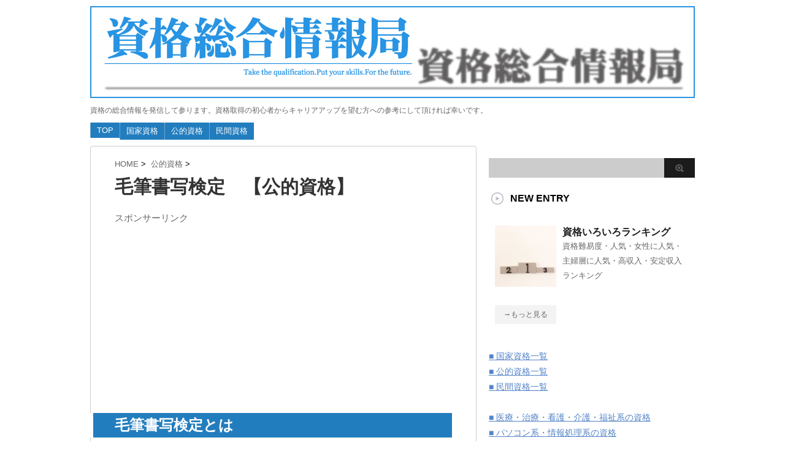

--- FILE ---
content_type: text/html; charset=UTF-8
request_url: https://shikakusogo.com/kotekishikaku/mouhitsu/
body_size: 11418
content:


<!DOCTYPE html PUBLIC "-//W3C//DTD XHTML 1.0 Transitional//EN" "http://www.w3.org/TR/xhtml1/DTD/xhtml1-transitional.dtd">

<html lang="ja"
	prefix="og: https://ogp.me/ns#" >
<head profile="http://gmpg.org/xfn/11">
<meta http-equiv="Content-Type" content="text/html; charset=UTF-8" />

<link rel="alternate" type="application/rss+xml" title="資格総合情報局 RSS Feed" href="https://shikakusogo.com/feed/" />
<link rel="pingback" href="https://shikakusogo.com/xmlrpc.php" />
<link rel="shortcut icon" href="https://shikakusogo.com/wp-content/uploads/2014/05/536dffbfb2fe6.ico" />

<!---css切り替え--->
<meta name="viewport" content="width=1024, maximum-scale=1, user-scalable=yes">
<link rel="stylesheet" href="https://shikakusogo.com/wp-content/themes/stinger3ver20140327/style.css" type="text/css" media="all" />

		<!-- All in One SEO 4.1.0.3 -->
		<title>毛筆書写検定 【公的資格】 | 資格総合情報局</title>
		<meta name="description" content="毛筆書写検定とは 毛筆書写検定とは、毛筆習字（書写・書道）の技能をを判定する検定です。 ※資格取得者は、特定の […]"/>
		<meta name="keywords" content="毛筆書写検定,書道,資格,公的資格" />
		<link rel="canonical" href="https://shikakusogo.com/kotekishikaku/mouhitsu/" />
		<meta property="og:site_name" content="資格総合情報局 | 資格の総合情報を発信して参ります。資格取得の初心者からキャリアアップを望む方への参考にして頂ければ幸いです。" />
		<meta property="og:type" content="article" />
		<meta property="og:title" content="毛筆書写検定 【公的資格】 | 資格総合情報局" />
		<meta property="og:description" content="毛筆書写検定とは 毛筆書写検定とは、毛筆習字（書写・書道）の技能をを判定する検定です。 ※資格取得者は、特定の […]" />
		<meta property="og:url" content="https://shikakusogo.com/kotekishikaku/mouhitsu/" />
		<meta property="article:published_time" content="2014-06-09T12:42:19Z" />
		<meta property="article:modified_time" content="2014-06-09T12:42:19Z" />
		<meta name="twitter:card" content="summary" />
		<meta name="twitter:domain" content="shikakusogo.com" />
		<meta name="twitter:title" content="毛筆書写検定 【公的資格】 | 資格総合情報局" />
		<meta name="twitter:description" content="毛筆書写検定とは 毛筆書写検定とは、毛筆習字（書写・書道）の技能をを判定する検定です。 ※資格取得者は、特定の […]" />
		<script type="application/ld+json" class="aioseo-schema">
			{"@context":"https:\/\/schema.org","@graph":[{"@type":"WebSite","@id":"https:\/\/shikakusogo.com\/#website","url":"https:\/\/shikakusogo.com\/","name":"\u8cc7\u683c\u7dcf\u5408\u60c5\u5831\u5c40","description":"\u8cc7\u683c\u306e\u7dcf\u5408\u60c5\u5831\u3092\u767a\u4fe1\u3057\u3066\u53c2\u308a\u307e\u3059\u3002\u8cc7\u683c\u53d6\u5f97\u306e\u521d\u5fc3\u8005\u304b\u3089\u30ad\u30e3\u30ea\u30a2\u30a2\u30c3\u30d7\u3092\u671b\u3080\u65b9\u3078\u306e\u53c2\u8003\u306b\u3057\u3066\u9802\u3051\u308c\u3070\u5e78\u3044\u3067\u3059\u3002","publisher":{"@id":"https:\/\/shikakusogo.com\/#organization"}},{"@type":"Organization","@id":"https:\/\/shikakusogo.com\/#organization","name":"\u8cc7\u683c\u7dcf\u5408\u60c5\u5831\u5c40","url":"https:\/\/shikakusogo.com\/"},{"@type":"BreadcrumbList","@id":"https:\/\/shikakusogo.com\/kotekishikaku\/mouhitsu\/#breadcrumblist","itemListElement":[{"@type":"ListItem","@id":"https:\/\/shikakusogo.com\/#listItem","position":"1","item":{"@id":"https:\/\/shikakusogo.com\/#item","name":"\u30db\u30fc\u30e0","description":"\u8cc7\u683c\u3092\u53d6\u5f97\u3057\u3088\u3046\uff01 \u8cc7\u683c\u306e\u53d6\u5f97\u306b\u60aa\u3044\u4e8b\u306f\u3042\u308a\u307e\u305b\u3093\u3002 \u5c31\u8077\u3084\u8ee2\u8077\u306b\u6709\u5229\u306b\u50cd\u304f\u30fb\u30ad\u30e3\u30ea\u30a2\u30a2\u30c3\u30d7\u30fb\u72ec\u7acb\u958b\u696d\u3084\u5c06\u6765\u7684 [\u2026]","url":"https:\/\/shikakusogo.com\/"},"nextItem":"https:\/\/shikakusogo.com\/kotekishikaku\/#listItem"},{"@type":"ListItem","@id":"https:\/\/shikakusogo.com\/kotekishikaku\/#listItem","position":"2","item":{"@id":"https:\/\/shikakusogo.com\/kotekishikaku\/#item","name":"\u516c\u7684\u8cc7\u683c","description":"\u516c\u7684\u8cc7\u683c\u4e00\u89a7\uff08\u4e94\u5341\u97f3\u9806\uff09 \u516c\u7684\u8cc7\u683c\u3068\u306f\u3001\u56fd\u5bb6\u8cc7\u683c\u3068\u6c11\u9593\u8cc7\u683c\u306e\u3042\u3044\u3060\u306e\u8cc7\u683c\u3067\u3001\u8a66\u9a13\u306a\u3069\u3092\u5b9f\u65bd\u3059\u308b\u306e\u306f\u516c\u76ca\u6cd5\u4e8b\u3084\u6c11 [\u2026]","url":"https:\/\/shikakusogo.com\/kotekishikaku\/"},"nextItem":"https:\/\/shikakusogo.com\/kotekishikaku\/mouhitsu\/#listItem","previousItem":"https:\/\/shikakusogo.com\/#listItem"},{"@type":"ListItem","@id":"https:\/\/shikakusogo.com\/kotekishikaku\/mouhitsu\/#listItem","position":"3","item":{"@id":"https:\/\/shikakusogo.com\/kotekishikaku\/mouhitsu\/#item","name":"\u6bdb\u7b46\u66f8\u5199\u691c\u5b9a\u3000\u3010\u516c\u7684\u8cc7\u683c\u3011","description":"\u6bdb\u7b46\u66f8\u5199\u691c\u5b9a\u3068\u306f \u6bdb\u7b46\u66f8\u5199\u691c\u5b9a\u3068\u306f\u3001\u6bdb\u7b46\u7fd2\u5b57\uff08\u66f8\u5199\u30fb\u66f8\u9053\uff09\u306e\u6280\u80fd\u3092\u3092\u5224\u5b9a\u3059\u308b\u691c\u5b9a\u3067\u3059\u3002 \u203b\u8cc7\u683c\u53d6\u5f97\u8005\u306f\u3001\u7279\u5b9a\u306e [\u2026]","url":"https:\/\/shikakusogo.com\/kotekishikaku\/mouhitsu\/"},"previousItem":"https:\/\/shikakusogo.com\/kotekishikaku\/#listItem"}]},{"@type":"WebPage","@id":"https:\/\/shikakusogo.com\/kotekishikaku\/mouhitsu\/#webpage","url":"https:\/\/shikakusogo.com\/kotekishikaku\/mouhitsu\/","name":"\u6bdb\u7b46\u66f8\u5199\u691c\u5b9a \u3010\u516c\u7684\u8cc7\u683c\u3011 | \u8cc7\u683c\u7dcf\u5408\u60c5\u5831\u5c40","description":"\u6bdb\u7b46\u66f8\u5199\u691c\u5b9a\u3068\u306f \u6bdb\u7b46\u66f8\u5199\u691c\u5b9a\u3068\u306f\u3001\u6bdb\u7b46\u7fd2\u5b57\uff08\u66f8\u5199\u30fb\u66f8\u9053\uff09\u306e\u6280\u80fd\u3092\u3092\u5224\u5b9a\u3059\u308b\u691c\u5b9a\u3067\u3059\u3002 \u203b\u8cc7\u683c\u53d6\u5f97\u8005\u306f\u3001\u7279\u5b9a\u306e [\u2026]","inLanguage":"ja","isPartOf":{"@id":"https:\/\/shikakusogo.com\/#website"},"breadcrumb":{"@id":"https:\/\/shikakusogo.com\/kotekishikaku\/mouhitsu\/#breadcrumblist"},"datePublished":"2014-06-09T12:42:19+09:00","dateModified":"2014-06-09T12:42:19+09:00"}]}
		</script>
		<script type="text/javascript" >
			window.ga=window.ga||function(){(ga.q=ga.q||[]).push(arguments)};ga.l=+new Date;
			ga('create', "UA-45652672-4", 'auto');
			ga('send', 'pageview');
		</script>
		<script async src="https://www.google-analytics.com/analytics.js"></script>
		<!-- All in One SEO -->

<link rel='dns-prefetch' href='//cdnjs.cloudflare.com' />
<link rel='dns-prefetch' href='//s.w.org' />
		<script type="text/javascript">
			window._wpemojiSettings = {"baseUrl":"https:\/\/s.w.org\/images\/core\/emoji\/13.0.1\/72x72\/","ext":".png","svgUrl":"https:\/\/s.w.org\/images\/core\/emoji\/13.0.1\/svg\/","svgExt":".svg","source":{"concatemoji":"https:\/\/shikakusogo.com\/wp-includes\/js\/wp-emoji-release.min.js?ver=5.7.14"}};
			!function(e,a,t){var n,r,o,i=a.createElement("canvas"),p=i.getContext&&i.getContext("2d");function s(e,t){var a=String.fromCharCode;p.clearRect(0,0,i.width,i.height),p.fillText(a.apply(this,e),0,0);e=i.toDataURL();return p.clearRect(0,0,i.width,i.height),p.fillText(a.apply(this,t),0,0),e===i.toDataURL()}function c(e){var t=a.createElement("script");t.src=e,t.defer=t.type="text/javascript",a.getElementsByTagName("head")[0].appendChild(t)}for(o=Array("flag","emoji"),t.supports={everything:!0,everythingExceptFlag:!0},r=0;r<o.length;r++)t.supports[o[r]]=function(e){if(!p||!p.fillText)return!1;switch(p.textBaseline="top",p.font="600 32px Arial",e){case"flag":return s([127987,65039,8205,9895,65039],[127987,65039,8203,9895,65039])?!1:!s([55356,56826,55356,56819],[55356,56826,8203,55356,56819])&&!s([55356,57332,56128,56423,56128,56418,56128,56421,56128,56430,56128,56423,56128,56447],[55356,57332,8203,56128,56423,8203,56128,56418,8203,56128,56421,8203,56128,56430,8203,56128,56423,8203,56128,56447]);case"emoji":return!s([55357,56424,8205,55356,57212],[55357,56424,8203,55356,57212])}return!1}(o[r]),t.supports.everything=t.supports.everything&&t.supports[o[r]],"flag"!==o[r]&&(t.supports.everythingExceptFlag=t.supports.everythingExceptFlag&&t.supports[o[r]]);t.supports.everythingExceptFlag=t.supports.everythingExceptFlag&&!t.supports.flag,t.DOMReady=!1,t.readyCallback=function(){t.DOMReady=!0},t.supports.everything||(n=function(){t.readyCallback()},a.addEventListener?(a.addEventListener("DOMContentLoaded",n,!1),e.addEventListener("load",n,!1)):(e.attachEvent("onload",n),a.attachEvent("onreadystatechange",function(){"complete"===a.readyState&&t.readyCallback()})),(n=t.source||{}).concatemoji?c(n.concatemoji):n.wpemoji&&n.twemoji&&(c(n.twemoji),c(n.wpemoji)))}(window,document,window._wpemojiSettings);
		</script>
		<style type="text/css">
img.wp-smiley,
img.emoji {
	display: inline !important;
	border: none !important;
	box-shadow: none !important;
	height: 1em !important;
	width: 1em !important;
	margin: 0 .07em !important;
	vertical-align: -0.1em !important;
	background: none !important;
	padding: 0 !important;
}
</style>
	<link rel='stylesheet' id='wp-block-library-css'  href='https://shikakusogo.com/wp-includes/css/dist/block-library/style.min.css?ver=5.7.14' type='text/css' media='all' />
<script type='text/javascript' src='https://shikakusogo.com/wp-includes/js/jquery/jquery.min.js?ver=3.5.1' id='jquery-core-js'></script>
<script type='text/javascript' src='https://shikakusogo.com/wp-includes/js/jquery/jquery-migrate.min.js?ver=3.3.2' id='jquery-migrate-js'></script>
<script type='text/javascript' src='//cdnjs.cloudflare.com/ajax/libs/jquery-easing/1.4.1/jquery.easing.min.js?ver=5.7.14' id='jquery-easing-js'></script>
<link rel="https://api.w.org/" href="https://shikakusogo.com/wp-json/" /><link rel="alternate" type="application/json" href="https://shikakusogo.com/wp-json/wp/v2/pages/747" /><link rel='shortlink' href='https://shikakusogo.com/?p=747' />
<link rel="alternate" type="application/json+oembed" href="https://shikakusogo.com/wp-json/oembed/1.0/embed?url=https%3A%2F%2Fshikakusogo.com%2Fkotekishikaku%2Fmouhitsu%2F" />
<link rel="alternate" type="text/xml+oembed" href="https://shikakusogo.com/wp-json/oembed/1.0/embed?url=https%3A%2F%2Fshikakusogo.com%2Fkotekishikaku%2Fmouhitsu%2F&#038;format=xml" />

<!-- BEGIN: WP Social Bookmarking Light HEAD -->


<script>
    (function (d, s, id) {
        var js, fjs = d.getElementsByTagName(s)[0];
        if (d.getElementById(id)) return;
        js = d.createElement(s);
        js.id = id;
        js.src = "//connect.facebook.net/ja_JP/sdk.js#xfbml=1&version=v2.7";
        fjs.parentNode.insertBefore(js, fjs);
    }(document, 'script', 'facebook-jssdk'));
</script>

<style type="text/css">
    .wp_social_bookmarking_light{
border: 0 !important;
padding: 0 !important;
margin: 0 0 10px !important;
}
.wp_social_bookmarking_light div{
float: left !important;
border: 0 !important;
padding: 0 !important;
margin: 0 5px 0px 0 !important;
height: 23px !important;
text-indent: 0 !important;
}
.wp_social_bookmarking_light img{
    border: 0 !important;
    padding: 0;
    margin: 0;
    vertical-align: top !important;
}
.wp_social_bookmarking_light_clear{
    clear: both !important;
}
#fb-root{
    display: none;
}
.wsbl_twitter{
    width: 100px;
}
.wsbl_facebook_like iframe{
    max-width: none !important;
}
</style>
<!-- END: WP Social Bookmarking Light HEAD -->
<style type="text/css" id="custom-background-css">
body.custom-background { background-color: #ffffff; }
</style>
	</head>

<body data-rsssl=1 class="page-template-default page page-id-747 page-child parent-pageid-79 custom-background">
<div id="container">
<div id="header">
  <div id="header-in">
    <div id="h-l">
      <p class="sitename"><a href="https://shikakusogo.com/">
       <img src="https://shikakusogo.com/wp-content/themes/stinger3ver20140327/images/top.gif"  />
        </a></p>
            <p class="descr">
        資格の総合情報を発信して参ります。資格取得の初心者からキャリアアップを望む方への参考にして頂ければ幸いです。      </p>
          </div>
    <!-- /#h-l --> 
  </div>
  <!-- /#header-in --> 
</div>
<!-- /#header -->
<div id="gazou">
  <div id="gazou-in">
                  </div>
  <!-- /#gazou-in --> 
</div>
<!-- /#gazou -->
<div class="clear"></div>
<!--pcnavi-->
<div class="smanone">
  <div id="navi-in">
    <ul>
      <li> <a href="https://shikakusogo.com" title="トップページ">TOP</a> </li>
      <div class="menu-%e3%83%a1%e3%83%8b%e3%83%a5%e3%83%bc-1-container"><ul id="menu-%e3%83%a1%e3%83%8b%e3%83%a5%e3%83%bc-1" class="menu"><li id="menu-item-266" class="menu-item menu-item-type-post_type menu-item-object-page menu-item-266"><a href="https://shikakusogo.com/kokkashikaku/">国家資格</a></li>
<li id="menu-item-267" class="menu-item menu-item-type-post_type menu-item-object-page current-page-ancestor menu-item-267"><a href="https://shikakusogo.com/kotekishikaku/">公的資格</a></li>
<li id="menu-item-268" class="menu-item menu-item-type-post_type menu-item-object-page menu-item-268"><a href="https://shikakusogo.com/minkanshikaku/">民間資格</a></li>
</ul></div>    </ul>
    <div class="clear"></div>
  </div>
</div>
<!--/pcnavi-->

<div id="wrap">
<div id="wrap-in">
<div id="main">

<div class="kuzu">
    <div class="breadcrumb"> <a href="https://shikakusogo.com">HOME</a>&nbsp;>&nbsp;
    </li>
        <a href="https://shikakusogo.com/kotekishikaku/" title="公的資格"> 公的資格</a>&nbsp;>&nbsp;
      </div>
</div>
<!--/kuzu-->
<div class="post"> 
  <!--ループ開始-->
  
    <div class="kizi">
    <h1 class="entry-title">
      毛筆書写検定　【公的資格】    </h1>
    <p style="color:#666;margin-bottom:5px;">スポンサーリンク</p>
<script async src="//pagead2.googlesyndication.com/pagead/js/adsbygoogle.js"></script>
<!-- 資格　h2上用 -->
<ins class="adsbygoogle"
     style="display:block"
     data-ad-client="ca-pub-2202101668536000"
     data-ad-slot="1705512976"
     data-ad-format="auto"></ins>
<script>
(adsbygoogle = window.adsbygoogle || []).push({});
</script><h2>毛筆書写検定とは</h2>
<p>毛筆書写検定とは、毛筆習字（書写・書道）の技能をを判定する検定です。<br />
※資格取得者は、特定の大学、短大、高校、各種・専修学校入試の際に、一定点数が加算されたり、合否判定で優遇されたりします。<br />
また、特定の大学、短大、高校、各種・専修学校で、増加単位として認定する学校が増えています。<br />
<a href="http://www.nihon-shosha.or.jp/group/" target="_blank">詳しはこちら</a></p>
<p>難易度　　：　★★☆☆☆<br />
合格率　　：　近年の合格率は、およそ1級20％、準1級30％、2級50％、3級は70％程で、4級5級は95％程です。<br />
1級・準1級は指導者レベルの検定となっているので、一般の人で毛筆が綺麗になりたい方は2級で十分だと思います。<br />
就職　　：　書道教室など。ステップアップを重ねて、自身で書道教室を開く人もいます。書道教室経営のノウハウなどを教えてくれるスクールもあります。<br />
仕事（活動）内容　　：　塾や教室で生徒に指導と、指導者としての技量をアピールする（入塾促進）ために、展覧会などにも意欲的に出品したりします。</p>
<h3>資格概要</h3>
<h4>受験資格</h4>
<p>制限はありません。</p>
<h4>試験内容</h4>
<p>●1級<br />
・実技<br />
１．漢字4～5字を楷・行・草の三書体で書く（半紙3行）<br />
２．漢字仮名交じり文約50字を書く（半紙）<br />
３．漢字の臨書（楷・行・草・隷のうち一体）（半紙）<br />
４．かなの臨書（半紙）<br />
５．自由作品（画仙紙）<br />
６．書式文（賞状など）</p>
<p>・理論<br />
７．常用漢字の字体を旧字体と書写体で書く（各5字）<br />
８．草書と古筆を読む（主として古筆）<br />
９．書道用語と書道史<br />
１０．誤字訂正（常用漢字）・歴史的仮名遣い</p>
<p>●準1級<br />
・実技<br />
１．漢字4字を楷・行・草の三書体で書く（半紙3行）<br />
２．俳句を書く（半紙）<br />
３．漢字の臨書（楷・行・草・隷のうち一体）（半紙）<br />
４．かなの臨書（半紙）<br />
５．はがきの文章（70字前後）<br />
６．掲示文、6～8行のものを書く（半紙）</p>
<p>・理論<br />
７．草書（熟語）と古筆を読む<br />
８．常用漢字の字体を旧字体と書写体で書く（各5字）<br />
９．書道用語と書道史（〇×問題・作者と作品を合わせる）<br />
１０．誤字訂正（常用漢字）</p>
<p>●2級<br />
・実技<br />
１．漢字3字を楷・行書で書く（半紙2行）<br />
２．漢字仮名交じり文約30字を書く（半紙）<br />
３．漢字の臨書（楷・行・草のうち一体）（半紙）<br />
４．かなの臨書（半紙）<br />
５．短歌や俳句などを自由な書体で書く（半紙）<br />
６．掲示文、6～7行のものを書く</p>
<p>・理論<br />
７．旧字体と書写体を常用漢字の字体で書く（各5字）<br />
８．双書を熟語で読む・文字の歴史、書道史<br />
９．筆順（楷書と行書）<br />
１０．誤字訂正（常用漢字）</p>
<p>●3級<br />
・実技<br />
１．漢字4字を楷書で書く（半紙）<br />
２．漢字4字を行書で書く（半紙）<br />
３．ひらがな4～6字を書く（半紙）<br />
４．かたかな4～6字を書く（半紙）<br />
５．漢字仮名交じり文約20字を書く（半紙）<br />
６．掲示文（半紙）</p>
<p>・理論<br />
７．漢字の部分の名称（へんやつくりなど）<br />
８．筆順（楷書のみ）<br />
９．草書を読む（文書の中で）<br />
１０．誤字訂正（常用漢字）</p>
<p>●4級<br />
・実技<br />
１．漢字2字を楷書で書く（半紙）<br />
２．ひらがな2～3字を書く（半紙）<br />
３．かたかな2～3字を書く（半紙）<br />
４．掲示文、1行のものを書く</p>
<p>・理論<br />
５．筆順（教育漢字とひらがな、かたかな）<br />
６．漢字書き取り（教育漢字）</p>
<p>●5級<br />
・実技<br />
１．漢字1～2字を楷書で書く（半紙）<br />
２．ひらがな2字を書く（半紙）<br />
３．かたかな2字を書く（半紙）<br />
４．漢字仮名交じりの言葉を4字書く（半紙に2行で）</p>
<p>・理論<br />
１．筆順（小学校5年生までの教育漢字、ひらがな、かたかな）</p>
<h4>合格基準</h4>
<p>●1級<br />
実技：600点満点中、535点以上で合格となります。<br />
理論：400点満点中、315点以上で合格となります。</p>
<p>●準1級<br />
実技：600点満点中、515点以上で合格となります。<br />
理論：400点満点中、305点以上で合格となります。</p>
<p>●2級<br />
実技：600点満点中、475点以上で合格となります。<br />
理論：400点満点中、295点以上で合格となります。</p>
<p>●3級<br />
実技：600点満点中、415点以上で合格となります。<br />
理論：400点満点中、275点以上で合格となります。</p>
<p>●4級<br />
実技・理論：600点満点中、400点以上で合格となります。</p>
<p>●5級<br />
実技・理論：500点満点中、300点以上で合格となります。</p>
<h4>毛筆書写技能審査基準によって定められている程度</h4>
<p>●1級　毛筆書写の高度な専門技術及び知識をもって書くことができる。<br />
●準1級　毛筆書写のより専門的な技術及び知識をもって書くことができる。<br />
●2級　毛筆書写の専門的技術及び知識をもって書くことができる。<br />
●3級　毛筆書写一般の基礎的技術及び知識をもって書くことができる。<br />
●4級　毛筆書写の基本的技術及び知識をもって書くことができる。<br />
●5級　毛筆書写の初歩的な技術及び知識をもって書くことができる。</p>
<h4>試験の免除</h4>
<p>３級以上の不合格者の中で、「実技」または「理論」のいづれかが合格（片方合格）の場合は「準登録」の手続きを行うことで次回、次々回の検定で不合格科目のみを受験することができます。</p>
<h4>願書申込み受付期間</h4>
<p>①4月上旬～5月下旬頃まで<br />
②9月上旬～10月下旬頃まで<br />
③12月上旬～翌年1月中旬頃まで （年3回）</p>
<h4>試験日程</h4>
<p>①6月中旬頃<br />
②11月上旬頃<br />
③2月上旬頃（年3回）</p>
<h4>受験地</h4>
<p>全国各地（約70都市）。</p>
<h4>受験料</h4>
<p>●1級　―　6,000円<br />
●準1級　―　5,000円<br />
●2級　―　3,600円<br />
●3級　―　2,600円<br />
●4級　―　1,600円<br />
●5級　―　1,300円</p>
<h4>合格発表日</h4>
<p>実施先にてご確認ください。</p>
<h4>受験に関する問い合わせ</h4>
<p><a href="http://www.nihon-shosha.or.jp/" target="_blank">一般財団法人 日本書写技能検定協会</a>　03-3988-3581</p>
<h4>関連書籍</h4>
<p><a href="http://px.a8.net/svt/ejp?a8mat=260E5I+G5OLW2+249K+BWGDT&amp;a8ejpredirect=http%3A%2F%2Fwww.amazon.co.jp%2Fs%2Fref%3Dnb_sb_noss%2F375-6134481-8261126%3F__mk_ja_JP%3D%25E3%2582%25AB%25E3%2582%25BF%25E3%2582%25AB%25E3%2583%258A%26url%3Dsearch-alias%253Daps%26field-keywords%3D%25E6%25AF%259B%25E7%25AD%2586%25E6%259B%25B8%25E5%2586%2599%25E6%25A4%259C%25E5%25AE%259A%26tag%3Da8-affi-182217-22" target="_blank">関連書籍はこちら</a><br />
<img loading="lazy" src="https://www18.a8.net/0.gif?a8mat=260E5I+G5OLW2+249K+BWGDT" alt="" width="1" height="1" border="0" /></p>
<h4>毛筆書写検定の関連資格</h4>
<p>硬筆書写検定</p>
<h4>関連用語</h4>
<p>●書道検定<br />
1974年（昭和49年）6月2日、「書道検定」の名称でスタートし、1990年（平成2年）4月1日に現在の「毛筆書写検定」に変更されました。</p>
<div class='wp_social_bookmarking_light'>
            <div class="wsbl_hatena_button"><a href="//b.hatena.ne.jp/entry/https://shikakusogo.com/kotekishikaku/mouhitsu/" class="hatena-bookmark-button" data-hatena-bookmark-title="毛筆書写検定　【公的資格】" data-hatena-bookmark-layout="standard-noballoon" title="このエントリーをはてなブックマークに追加"> <img src="//b.hatena.ne.jp/images/entry-button/button-only@2x.png" alt="このエントリーをはてなブックマークに追加" width="20" height="20" style="border: none;" /></a><script type="text/javascript" src="//b.hatena.ne.jp/js/bookmark_button.js" charset="utf-8" async="async"></script></div>
            <div class="wsbl_twitter"><a href="https://twitter.com/share" class="twitter-share-button" data-url="https://shikakusogo.com/kotekishikaku/mouhitsu/" data-text="毛筆書写検定　【公的資格】" data-lang="ja">Tweet</a></div>
            <div class="wsbl_facebook_like"><div class="fb-like" data-href="https://shikakusogo.com/kotekishikaku/mouhitsu/" data-layout="button" data-action="like" data-width="100" data-share="false" data-show_faces="false" ></div></div>
            <div class="wsbl_google_plus_one"><g:plusone size="medium" annotation="none" href="https://shikakusogo.com/kotekishikaku/mouhitsu/" ></g:plusone></div>
            <div class="wsbl_pocket"><a href="https://getpocket.com/save" class="pocket-btn" data-lang="en" data-save-url="https://shikakusogo.com/kotekishikaku/mouhitsu/" data-pocket-count="none" data-pocket-align="left" >Pocket</a><script type="text/javascript">!function(d,i){if(!d.getElementById(i)){var j=d.createElement("script");j.id=i;j.src="https://widgets.getpocket.com/v1/j/btn.js?v=1";var w=d.getElementById(i);d.body.appendChild(j);}}(document,"pocket-btn-js");</script></div>
            <div class="wsbl_line"><a href='http://line.me/R/msg/text/?%E6%AF%9B%E7%AD%86%E6%9B%B8%E5%86%99%E6%A4%9C%E5%AE%9A%E3%80%80%E3%80%90%E5%85%AC%E7%9A%84%E8%B3%87%E6%A0%BC%E3%80%91%0D%0Ahttps%3A%2F%2Fshikakusogo.com%2Fkotekishikaku%2Fmouhitsu%2F' title='LINEで送る' rel=nofollow class='wp_social_bookmarking_light_a' ><img src='https://shikakusogo.com/wp-content/plugins/wp-social-bookmarking-light/public/images/line88x20.png' alt='LINEで送る' title='LINEで送る' width='88' height='20' class='wp_social_bookmarking_light_img' /></a></div>
    </div>
<br class='wp_social_bookmarking_light_clear' />
  </div>

<!-- 個別記事下用広告スペース -->

<!-- 個別記事下用広告スペース　ここまで -->

<!-- アドセンス -->
<script async src="//pagead2.googlesyndication.com/pagead/js/adsbygoogle.js"></script>
<!-- 資格総合情報局　記事下 -->
<ins class="adsbygoogle"
     style="display:block"
     data-ad-client="ca-pub-2202101668536000"
     data-ad-slot="7546187772"
     data-ad-format="auto"></ins>
<script>
(adsbygoogle = window.adsbygoogle || []).push({});
</script>

<!-- アドセンス ここまで-->

  <div style="padding:20px 0px;">
      </div>
  <div class="blog_info contentsbox">
    <p>
                  
      <br>
      
    </p>
  </div>
    <!--ループ終了--> 
  
</div>
<!-- END div.post -->
</div>
<!-- /#main -->
<div id="side">
  <div class="sidead">
  </div>
  <div id="search">
  <form method="get" id="searchform" action="https://shikakusogo.com/">
    <label class="hidden" for="s">
          </label>
    <input type="text" value=""  name="s" id="s" />
    <input type="image" src="https://shikakusogo.com/wp-content/themes/stinger3ver20140327/images/btn2.gif" alt="検索" id="searchsubmit"  value="Search" />
  </form>
</div>
  <div class="kizi02"> 
    <!--最近のエントリ-->
    <h4 class="menu_underh2">NEW ENTRY</h4>
    <div id="topnews">
      <div>

    <dl><dt><span><a href="https://shikakusogo.com/ranking/" title="資格いろいろランキング">
            <img width="100" height="100" src="https://shikakusogo.com/wp-content/uploads/2015/11/ic_image_ranking-100x100.jpg" class="attachment-thumb100 size-thumb100 wp-post-image" alt="" loading="lazy" srcset="https://shikakusogo.com/wp-content/uploads/2015/11/ic_image_ranking-100x100.jpg 100w, https://shikakusogo.com/wp-content/uploads/2015/11/ic_image_ranking-110x110.jpg 110w" sizes="(max-width: 100px) 100vw, 100px" />        </a></span></dt><dd><a href="https://shikakusogo.com/ranking/" title="資格いろいろランキング">資格いろいろランキング</a>

<p>資格難易度・人気・女性に人気・主婦層に人気・高収入・安定収入ランキング</p>
</dd>
<p class="clear"></p>
</dl>
            <p class="motto"> <a href="https://shikakusogo.com/">→もっと見る</a></p>
      </div>
    </div>
    <!--/最近のエントリ-->

    <div id="twibox">
      <ul><li>			<div class="textwidget"><a href="https://shikakusogo.com/kokkashikaku/">■ 国家資格一覧</a><br>
<a href="https://shikakusogo.com/kotekishikaku/">■ 公的資格一覧</a><br>
<a href="https://shikakusogo.com/minkanshikaku/">■ 民間資格一覧</a><br>
<br>
<a href="https://shikakusogo.com/iryohukushikei/">■ 医療・治療・看護・介護・福祉系の資格</a><br>
<a href="https://shikakusogo.com/pckei/">■ パソコン系・情報処理系の資格</a><br>
<a href="https://shikakusogo.com/beautykei/">■ 美容・理容・ビューティ系の資格</a><br>
<a href="https://shikakusogo.com/untenkei/">■ 運転系の資格</a><br>
<a href="https://shikakusogo.com/donousuikoukei/">■ 土木・農業・水産・工業系の資格</a><br>
<a href="https://shikakusogo.com/jutakuhudousankei/">■ 住宅・不動産に係わる資格</a><br>
<br>
<a href="https://shikakusogo.com/yougosyu/">■ 用語集</a><br></div>
		</li></ul>    </div>
  </div>
  <!--/kizi--> 
  <!--アドセンス-->
  <div id="ad1">
    <div style="text-align:center;">
      <!--ここにgoogleアドセンスコードを貼ると規約違反になるので注意して下さい-->
<ul><li>			<div class="textwidget"><p><a href="https://shikakusogo.com/school/"><img src="https://shikakusogo.com/wp-content/uploads/2015/05/school.jpg" alt="　" border="0" /></a></p>
</div>
		</li></ul>
    </div>
  </div>
</div>
<!-- /#side -->
<div class="clear"></div>
<!-- /.cler -->
</div>
<!-- /#wrap-in -->

</div>
<!-- /#wrap -->
</div>
<!-- /#container -->
<div id="footer">
  <div id="footer-in">
    <div id="gadf"> </div>
    
<div id="footer_w">
      <div class="footer_l">			<div class="textwidget"><script async src="//pagead2.googlesyndication.com/pagead/js/adsbygoogle.js"></script>
<!-- 資格フッター左用 -->
<ins class="adsbygoogle"
     style="display:inline-block;width:300px;height:250px"
     data-ad-client="ca-pub-2202101668536000"
     data-ad-slot="7410387378"></ins>
<script>
(adsbygoogle = window.adsbygoogle || []).push({});
</script></div>
		</div>      <div class="footer_r"><div id="calendar_wrap" class="calendar_wrap"><table id="wp-calendar" class="wp-calendar-table">
	<caption>2026年1月</caption>
	<thead>
	<tr>
		<th scope="col" title="月曜日">月</th>
		<th scope="col" title="火曜日">火</th>
		<th scope="col" title="水曜日">水</th>
		<th scope="col" title="木曜日">木</th>
		<th scope="col" title="金曜日">金</th>
		<th scope="col" title="土曜日">土</th>
		<th scope="col" title="日曜日">日</th>
	</tr>
	</thead>
	<tbody>
	<tr>
		<td colspan="3" class="pad">&nbsp;</td><td>1</td><td>2</td><td>3</td><td>4</td>
	</tr>
	<tr>
		<td>5</td><td>6</td><td>7</td><td>8</td><td>9</td><td>10</td><td>11</td>
	</tr>
	<tr>
		<td>12</td><td>13</td><td>14</td><td>15</td><td>16</td><td>17</td><td id="today">18</td>
	</tr>
	<tr>
		<td>19</td><td>20</td><td>21</td><td>22</td><td>23</td><td>24</td><td>25</td>
	</tr>
	<tr>
		<td>26</td><td>27</td><td>28</td><td>29</td><td>30</td><td>31</td>
		<td class="pad" colspan="1">&nbsp;</td>
	</tr>
	</tbody>
	</table><nav aria-label="前と次の月" class="wp-calendar-nav">
		<span class="wp-calendar-nav-prev"><a href="https://shikakusogo.com/2015/11/">&laquo; 11月</a></span>
		<span class="pad">&nbsp;</span>
		<span class="wp-calendar-nav-next">&nbsp;</span>
	</nav></div></div><div class="footer_r"><h5>管理者情報</h5>			<div class="textwidget"><a href="https://shikakusogo.com/siteinfo/">■ 当サイトについて</a><br>
<a href="https://shikakusogo.com/kojinhogo/">■ 個人情報保護方針</a></div>
		</div></div>
<div class="clear"></div>
<!--著作権リンク-->

    <p class="copy">Copyright&copy;
      資格総合情報局      ,
      2026      All Rights Reserved.</p>
  </div>
  <!-- /#footer-in --> 
</div>

<!-- BEGIN: WP Social Bookmarking Light FOOTER -->
    <script>!function(d,s,id){var js,fjs=d.getElementsByTagName(s)[0],p=/^http:/.test(d.location)?'http':'https';if(!d.getElementById(id)){js=d.createElement(s);js.id=id;js.src=p+'://platform.twitter.com/widgets.js';fjs.parentNode.insertBefore(js,fjs);}}(document, 'script', 'twitter-wjs');</script>

    <script src="https://apis.google.com/js/platform.js" async defer>
        {lang: "ja"}
    </script>

<!-- END: WP Social Bookmarking Light FOOTER -->
<script type='text/javascript' src='https://shikakusogo.com/wp-includes/js/wp-embed.min.js?ver=5.7.14' id='wp-embed-js'></script>
				<script type="text/javascript">
					jQuery.noConflict();
					(
						function ( $ ) {
							$( function () {
								$( "area[href*=\\#],a[href*=\\#]:not([href=\\#]):not([href^='\\#tab']):not([href^='\\#quicktab']):not([href^='\\#pane'])" ).click( function () {
									if ( location.pathname.replace( /^\//, '' ) == this.pathname.replace( /^\//, '' ) && location.hostname == this.hostname ) {
										var target = $( this.hash );
										target = target.length ? target : $( '[name=' + this.hash.slice( 1 ) + ']' );
										if ( target.length ) {
											$( 'html,body' ).animate( {
												scrollTop: target.offset().top - 20											},900 , 'easeInQuint' );
											return false;
										}
									}
								} );
							} );
						}
					)( jQuery );
				</script>
			<!-- ページトップへ戻る -->
<div id="page-top"><a href="#wrapper">PAGE TOP ↑</a></div>

<!-- ページトップへ戻る　終わり --> 
<!---js切り替え--->
<script type="text/javascript" src="https://shikakusogo.com/wp-content/themes/stinger3ver20140327/base.js"></script>



</body></html>

--- FILE ---
content_type: text/html; charset=utf-8
request_url: https://accounts.google.com/o/oauth2/postmessageRelay?parent=https%3A%2F%2Fshikakusogo.com&jsh=m%3B%2F_%2Fscs%2Fabc-static%2F_%2Fjs%2Fk%3Dgapi.lb.en.OE6tiwO4KJo.O%2Fd%3D1%2Frs%3DAHpOoo_Itz6IAL6GO-n8kgAepm47TBsg1Q%2Fm%3D__features__
body_size: 157
content:
<!DOCTYPE html><html><head><title></title><meta http-equiv="content-type" content="text/html; charset=utf-8"><meta http-equiv="X-UA-Compatible" content="IE=edge"><meta name="viewport" content="width=device-width, initial-scale=1, minimum-scale=1, maximum-scale=1, user-scalable=0"><script src='https://ssl.gstatic.com/accounts/o/2580342461-postmessagerelay.js' nonce="aYfavtEa_pucyj8Melm8Qw"></script></head><body><script type="text/javascript" src="https://apis.google.com/js/rpc:shindig_random.js?onload=init" nonce="aYfavtEa_pucyj8Melm8Qw"></script></body></html>

--- FILE ---
content_type: text/html; charset=utf-8
request_url: https://www.google.com/recaptcha/api2/aframe
body_size: 267
content:
<!DOCTYPE HTML><html><head><meta http-equiv="content-type" content="text/html; charset=UTF-8"></head><body><script nonce="rZd0PFlX77yU7l5N-8KbLw">/** Anti-fraud and anti-abuse applications only. See google.com/recaptcha */ try{var clients={'sodar':'https://pagead2.googlesyndication.com/pagead/sodar?'};window.addEventListener("message",function(a){try{if(a.source===window.parent){var b=JSON.parse(a.data);var c=clients[b['id']];if(c){var d=document.createElement('img');d.src=c+b['params']+'&rc='+(localStorage.getItem("rc::a")?sessionStorage.getItem("rc::b"):"");window.document.body.appendChild(d);sessionStorage.setItem("rc::e",parseInt(sessionStorage.getItem("rc::e")||0)+1);localStorage.setItem("rc::h",'1768697746249');}}}catch(b){}});window.parent.postMessage("_grecaptcha_ready", "*");}catch(b){}</script></body></html>

--- FILE ---
content_type: text/plain
request_url: https://www.google-analytics.com/j/collect?v=1&_v=j102&a=1730935079&t=pageview&_s=1&dl=https%3A%2F%2Fshikakusogo.com%2Fkotekishikaku%2Fmouhitsu%2F&ul=en-us%40posix&dt=%E6%AF%9B%E7%AD%86%E6%9B%B8%E5%86%99%E6%A4%9C%E5%AE%9A%20%E3%80%90%E5%85%AC%E7%9A%84%E8%B3%87%E6%A0%BC%E3%80%91%20%7C%20%E8%B3%87%E6%A0%BC%E7%B7%8F%E5%90%88%E6%83%85%E5%A0%B1%E5%B1%80&sr=1280x720&vp=1280x720&_u=IEBAAEABAAAAACAAI~&jid=1361689768&gjid=1301713911&cid=511822535.1768697744&tid=UA-45652672-4&_gid=1783013891.1768697744&_r=1&_slc=1&z=117761013
body_size: -450
content:
2,cG-7V3L00D9XZ